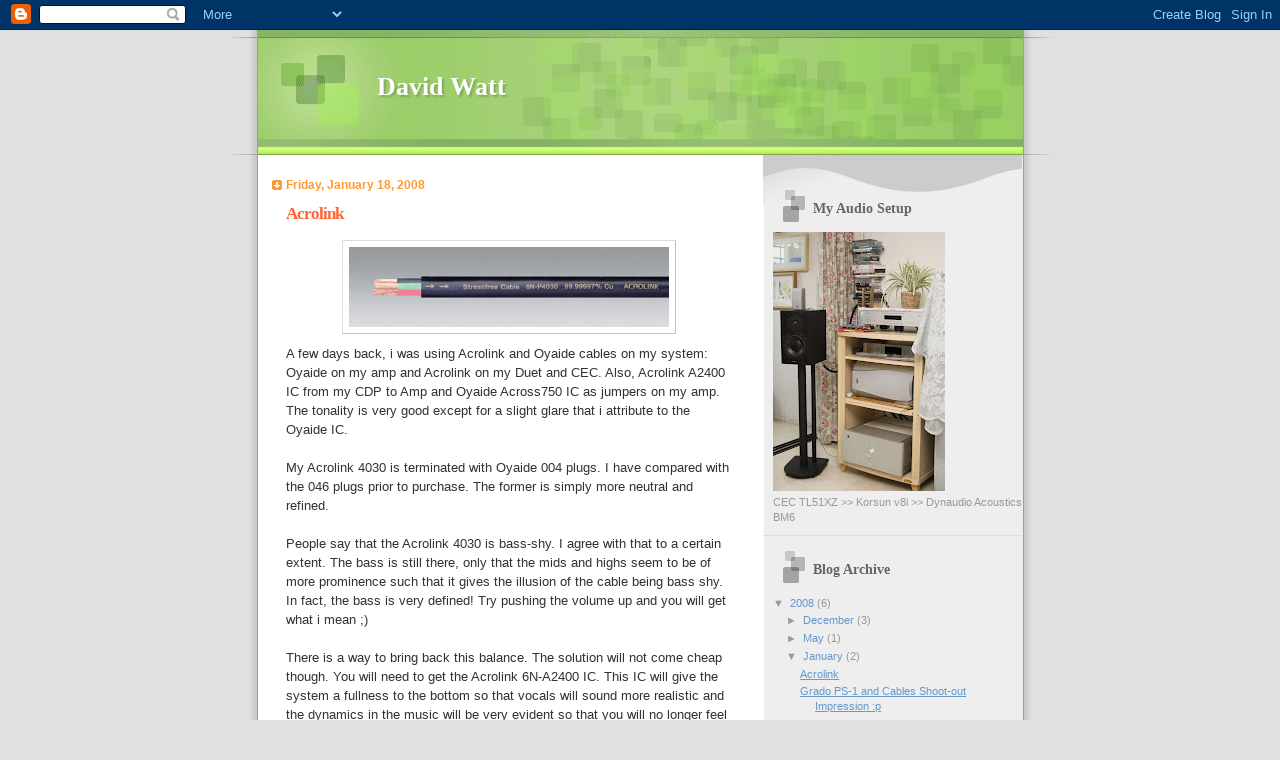

--- FILE ---
content_type: text/html; charset=UTF-8
request_url: https://davidwattsetup.blogspot.com/2008/01/acrolink.html?showComment=1208834340000
body_size: 12279
content:
<!DOCTYPE html>
<html dir='ltr'>
<head>
<link href='https://www.blogger.com/static/v1/widgets/2944754296-widget_css_bundle.css' rel='stylesheet' type='text/css'/>
<meta content='text/html; charset=UTF-8' http-equiv='Content-Type'/>
<meta content='blogger' name='generator'/>
<link href='https://davidwattsetup.blogspot.com/favicon.ico' rel='icon' type='image/x-icon'/>
<link href='http://davidwattsetup.blogspot.com/2008/01/acrolink.html' rel='canonical'/>
<link rel="alternate" type="application/atom+xml" title="David Watt - Atom" href="https://davidwattsetup.blogspot.com/feeds/posts/default" />
<link rel="alternate" type="application/rss+xml" title="David Watt - RSS" href="https://davidwattsetup.blogspot.com/feeds/posts/default?alt=rss" />
<link rel="service.post" type="application/atom+xml" title="David Watt - Atom" href="https://www.blogger.com/feeds/6897322885779807532/posts/default" />

<link rel="alternate" type="application/atom+xml" title="David Watt - Atom" href="https://davidwattsetup.blogspot.com/feeds/5073302565577773955/comments/default" />
<!--Can't find substitution for tag [blog.ieCssRetrofitLinks]-->
<link href='http://www.acrolink.jp/english/products/images/pcable/p4030.jpg' rel='image_src'/>
<meta content='http://davidwattsetup.blogspot.com/2008/01/acrolink.html' property='og:url'/>
<meta content='Acrolink' property='og:title'/>
<meta content='A few days back, i was using Acrolink and Oyaide cables on my system: Oyaide on my amp and Acrolink on my Duet and CEC. Also, Acrolink A2400...' property='og:description'/>
<meta content='https://lh3.googleusercontent.com/blogger_img_proxy/AEn0k_tNUhCkWu495afF7KFzUwKoPgzt9-qqjJPLgkr7YP2G59Vc_5sSN0s5bNuc6eV2Z697Scz83OY7lHYhbQDtRy0fVmWBt9LSvaQ8ZWknJUdURdt9HdvKfm2x9OuD8DF5ZKhqqw=w1200-h630-p-k-no-nu' property='og:image'/>
<title>David Watt: Acrolink</title>
<style id='page-skin-1' type='text/css'><!--
/*
Blogger Template Style
Name:     TicTac
Date:     1 March 2004
Updated by: Blogger Team
*/
/* ---( page defaults )--- */
body {
margin: 0;
padding: 0;
font-size: small;
text-align: center;
color: #333333;
background: #e0e0e0;
}
blockquote {
margin-top: 0;
margin-right: 0;
margin-bottom: 0;
margin-left: 30px;
padding-top: 10px;
padding-right: 0;
padding-bottom: 0;
padding-left: 20px;
font-size: 88%;
line-height: 1.5em;
color: #666;
background: url(https://resources.blogblog.com/blogblog/data/tictac/quotes.gif) no-repeat top left;
}
blockquote p {
margin-top: 0;
}
abbr, acronym {
cursor: help;
font-style: normal;
border-bottom: 1px dotted;
}
code {
color: #f63;
}
hr {
display: none;
}
img {
border: none;
}
/* unordered list style */
ul {
list-style: none;
margin-left: 10px;
padding: 0;
}
li {
list-style: none;
padding-left: 14px;
margin-bottom: 3px;
background: url(https://resources.blogblog.com/blogblog/data/tictac/tictac_orange.gif) no-repeat left 6px;
}
/* links */
a:link {
color: #6699cc;
}
a:visited {
color: #666699;
}
a:hover {
color: #693;
}
a:active {
color: #cc3333;
text-decoration: none;
}
/* ---( layout structure )---*/
#outer-wrapper {
width: 847px;
margin: 0px auto 0;
text-align: left;
font: normal normal 100% Verdana, sans-serif;
background: url(https://resources.blogblog.com/blogblog/data/tictac/tile_left.gif) repeat-y;
}
#content-wrapper {
margin-left: 42px; /* to avoid the border image */
width: 763px;
}
#main {
float: left;
width: 460px;
margin-top: 20px;
margin-right: 0;
margin-bottom: 0;
margin-left: 0;
padding-top: 0;
padding-right: 0;
padding-bottom: 0;
padding-left: 1em;
line-height: 1.5em;
word-wrap: break-word; /* fix for long text breaking sidebar float in IE */
overflow: hidden;     /* fix for long non-text content breaking IE sidebar float */
}
#sidebar {
float: right;
width: 259px;
padding-top: 20px;
padding-right: 0px;
padding-bottom: 0;
padding-left: 0;
font-size: 85%;
line-height: 1.4em;
color: #999999;
background: url(https://resources.blogblog.com/blogblog/data/tictac/sidebar_bg.gif) no-repeat left top;
word-wrap: break-word; /* fix for long text breaking sidebar float in IE */
overflow: hidden;     /* fix for long non-text content breaking IE sidebar float */
}
/* ---( header and site name )--- */
#header-wrapper {
margin: 0;
padding: 0;
font: normal normal 100% 'Lucida Grande','Trebuchet MS';
background: #e0e0e0 url(https://resources.blogblog.com/blogblog/data/tictac/top_div_left.gif) no-repeat left top;
}
#header {
margin: 0;
padding-top: 25px;
padding-right: 60px;
padding-bottom: 35px;
padding-left: 160px;
color: #FFFFFF;
background: url(https://resources.blogblog.com/blogblog/data/tictac/top_h1.gif) no-repeat bottom left;
}
#header h1 {
font-size: 200%;
text-shadow: #81A75B 2px 2px 2px;
}
#header h1 a {
text-decoration: none;
color: #FFFFFF;
}
#header h1 a:hover {
color: #eee;
}
/* ---( main column )--- */
h2.date-header {
margin-top: 0;
padding-left: 14px;
font-size: 90%;
color: #ff9933;
background: url(https://resources.blogblog.com/blogblog/data/tictac/date_icon.gif) no-repeat left 50%;
}
.post h3 {
margin-top: 0;
font: normal bold 130% 'Lucida Grande','Trebuchet MS';
letter-spacing: -1px;
color: #ff6633;
}
.post {
margin-top: 0;
margin-right: 0;
margin-bottom: 1.5em;
margin-left: 0;
padding-top: 0;
padding-right: 0;
padding-bottom: 1.5em;
padding-left: 14px;
border-bottom: 1px solid #ddd;
}
.post h3 a,
.post h3 a:visited {
color: #ff6633;
text-decoration: none;
}
.post-footer {
margin: 0;
padding-top: 0;
padding-right: 0;
padding-bottom: 0;
padding-left: 14px;
font-size: 88%;
color: #999999;
background: url(https://resources.blogblog.com/blogblog/data/tictac/tictac_grey.gif) no-repeat left 8px;
}
.post img, table.tr-caption-container {
padding: 6px;
border-top: 1px solid #ddd;
border-left: 1px solid #ddd;
border-bottom: 1px solid #c0c0c0;
border-right: 1px solid #c0c0c0;
}
.tr-caption-container img {
border: none;
padding: 0;
}
.feed-links {
clear: both;
line-height: 2.5em;
}
#blog-pager-newer-link {
float: left;
}
#blog-pager-older-link {
float: right;
}
#blog-pager {
text-align: center;
}
/* comment styles */
#comments {
padding: 10px 10px 0px 10px;
font-size: 85%;
line-height: 1.5em;
color: #666;
background: #eee url(https://resources.blogblog.com/blogblog/data/tictac/comments_curve.gif) no-repeat top left;
}
#comments h4 {
margin-top: 20px;
margin-right: 0;
margin-bottom: 15px;
margin-left: 0;
padding-top: 8px;
padding-right: 0;
padding-bottom: 0;
padding-left: 40px;
font-family: "Lucida Grande", "Trebuchet MS";
font-size: 130%;
color: #666;
background: url(https://resources.blogblog.com/blogblog/data/tictac/bubbles.gif) no-repeat 10px 0;
height: 29px !important; /* for most browsers */
height /**/:37px; /* for IE5/Win */
}
#comments ul {
margin-left: 0;
}
#comments li {
background: none;
padding-left: 0;
}
.comment-body {
padding-top: 0;
padding-right: 10px;
padding-bottom: 0;
padding-left: 25px;
background: url(https://resources.blogblog.com/blogblog/data/tictac/tictac_orange.gif) no-repeat 10px 5px;
}
.comment-body p {
margin-bottom: 0;
}
.comment-author {
margin-top: 4px;
margin-right: 0;
margin-bottom: 0;
margin-left: 0;
padding-top: 0;
padding-right: 10px;
padding-bottom: 0;
padding-left: 60px;
color: #999;
background: url(https://resources.blogblog.com/blogblog/data/tictac/comment_arrow.gif) no-repeat 44px 2px;
}
.comment-footer {
border-bottom: 1px solid #ddd;
padding-bottom: 1em;
}
.deleted-comment {
font-style:italic;
color:gray;
}
/* ---( sidebar )--- */
.sidebar h2 {
margin-top: 0;
margin-right: 0;
margin-bottom: 0;
margin-left: 0;
padding-top: 25px;
padding-right: 0;
padding-bottom: 0;
padding-left: 40px;
font: normal bold 130% 'Lucida Grande','Trebuchet MS';
color: #666666;
height: 32px;
background: url(https://resources.blogblog.com/blogblog/data/tictac/sidebar_icon.gif) no-repeat 10px 15px;
height: 32px !important; /* for most browsers */
height /**/:57px; /* for IE5/Win */
}
.sidebar .widget {
margin: 0;
padding-top: 0;
padding-right: 0;
padding-bottom: 10px;
padding-left: 10px;
border-bottom: 1px solid #ddd;
}
.sidebar li {
background: url(https://resources.blogblog.com/blogblog/data/tictac/tictac_green.gif) no-repeat left 5px;
}
.profile-textblock {
clear: both;
margin-left: 0;
}
.profile-img {
float: left;
margin-top: 0;
margin-right: 5px;
margin-bottom: 5px;
margin-left: 0;
border: 1px solid #ddd;
padding: 4px;
}
/* ---( footer )--- */
.clear { /* to fix IE6 padding-top issue */
clear: both;
}
#footer-wrapper {
margin: 0;
padding-top: 0;
padding-right: 0;
padding-bottom: 9px;
padding-left: 0;
font-size: 85%;
color: #ddd;
background: url(https://resources.blogblog.com/blogblog/data/tictac/bottom_sill.gif) no-repeat bottom left;
}
#footer {
margin: 0;
padding-top: 20px;
padding-right: 320px;
padding-bottom: 20px;
padding-left: 95px;
background: url(https://resources.blogblog.com/blogblog/data/tictac/bottom_sash_left.gif) no-repeat top left;
}
/** Page structure tweaks for layout editor wireframe */
body#layout #outer-wrapper,
body#layout #main,
body#layout #sidebar {
padding-top: 0;
margin-top: 0;
}
body#layout #outer-wrapper,
body#layout #content-wrapper {
width: 740px;
}
body#layout #sidebar {
margin-right: 0;
margin-bottom: 1em;
}
body#layout #header,
body#layout #footer,
body#layout #main {
padding: 0;
}
body#layout #content-wrapper {
margin: 0px;
}

--></style>
<link href='https://www.blogger.com/dyn-css/authorization.css?targetBlogID=6897322885779807532&amp;zx=4cc6b456-7cfa-4511-b5e0-fbe97f3c4e57' media='none' onload='if(media!=&#39;all&#39;)media=&#39;all&#39;' rel='stylesheet'/><noscript><link href='https://www.blogger.com/dyn-css/authorization.css?targetBlogID=6897322885779807532&amp;zx=4cc6b456-7cfa-4511-b5e0-fbe97f3c4e57' rel='stylesheet'/></noscript>
<meta name='google-adsense-platform-account' content='ca-host-pub-1556223355139109'/>
<meta name='google-adsense-platform-domain' content='blogspot.com'/>

</head>
<body>
<div class='navbar section' id='navbar'><div class='widget Navbar' data-version='1' id='Navbar1'><script type="text/javascript">
    function setAttributeOnload(object, attribute, val) {
      if(window.addEventListener) {
        window.addEventListener('load',
          function(){ object[attribute] = val; }, false);
      } else {
        window.attachEvent('onload', function(){ object[attribute] = val; });
      }
    }
  </script>
<div id="navbar-iframe-container"></div>
<script type="text/javascript" src="https://apis.google.com/js/platform.js"></script>
<script type="text/javascript">
      gapi.load("gapi.iframes:gapi.iframes.style.bubble", function() {
        if (gapi.iframes && gapi.iframes.getContext) {
          gapi.iframes.getContext().openChild({
              url: 'https://www.blogger.com/navbar/6897322885779807532?po\x3d5073302565577773955\x26origin\x3dhttps://davidwattsetup.blogspot.com',
              where: document.getElementById("navbar-iframe-container"),
              id: "navbar-iframe"
          });
        }
      });
    </script><script type="text/javascript">
(function() {
var script = document.createElement('script');
script.type = 'text/javascript';
script.src = '//pagead2.googlesyndication.com/pagead/js/google_top_exp.js';
var head = document.getElementsByTagName('head')[0];
if (head) {
head.appendChild(script);
}})();
</script>
</div></div>
<div id='outer-wrapper'><div id='wrap2'>
<!-- skip links for text browsers -->
<span id='skiplinks' style='display:none;'>
<a href='#main'>skip to main </a> |
      <a href='#sidebar'>skip to sidebar</a>
</span>
<div id='header-wrapper'>
<div class='header section' id='header'><div class='widget Header' data-version='1' id='Header1'>
<div id='header-inner'>
<div class='titlewrapper'>
<h1 class='title'>
<a href='https://davidwattsetup.blogspot.com/'>
David Watt
</a>
</h1>
</div>
<div class='descriptionwrapper'>
<p class='description'><span>
</span></p>
</div>
</div>
</div></div>
</div>
<div id='content-wrapper'>
<div id='crosscol-wrapper' style='text-align:center'>
<div class='crosscol no-items section' id='crosscol'></div>
</div>
<div id='main-wrapper'>
<div class='main section' id='main'><div class='widget Blog' data-version='1' id='Blog1'>
<div class='blog-posts hfeed'>

          <div class="date-outer">
        
<h2 class='date-header'><span>Friday, January 18, 2008</span></h2>

          <div class="date-posts">
        
<div class='post-outer'>
<div class='post hentry uncustomized-post-template' itemprop='blogPost' itemscope='itemscope' itemtype='http://schema.org/BlogPosting'>
<meta content='http://www.acrolink.jp/english/products/images/pcable/p4030.jpg' itemprop='image_url'/>
<meta content='6897322885779807532' itemprop='blogId'/>
<meta content='5073302565577773955' itemprop='postId'/>
<a name='5073302565577773955'></a>
<h3 class='post-title entry-title' itemprop='name'>
Acrolink
</h3>
<div class='post-header'>
<div class='post-header-line-1'></div>
</div>
<div class='post-body entry-content' id='post-body-5073302565577773955' itemprop='description articleBody'>
<a href="http://www.acrolink.jp/english/products/images/pcable/p4030.jpg"><img alt="" border="0" src="https://lh3.googleusercontent.com/blogger_img_proxy/AEn0k_tNUhCkWu495afF7KFzUwKoPgzt9-qqjJPLgkr7YP2G59Vc_5sSN0s5bNuc6eV2Z697Scz83OY7lHYhbQDtRy0fVmWBt9LSvaQ8ZWknJUdURdt9HdvKfm2x9OuD8DF5ZKhqqw=s0-d" style="DISPLAY: block; MARGIN: 0px auto 10px; WIDTH: 320px; CURSOR: hand; TEXT-ALIGN: center"></a>A few days back, i was using Acrolink and Oyaide cables on my system: Oyaide on my amp and Acrolink on my Duet and CEC. Also, Acrolink A2400 IC from my CDP to Amp and Oyaide Across750 IC as jumpers on my amp. The tonality is very good except for a slight glare that i attribute to the Oyaide IC.<br /><br />My Acrolink 4030 is terminated with Oyaide 004 plugs. I have compared with the 046 plugs prior to purchase. The former is simply more neutral and refined.<br /><br />People say that the Acrolink 4030 is bass-shy. I agree with that to a certain extent. The bass is still there, only that the mids and highs seem to be of more prominence such that it gives the illusion of the cable being bass shy. In fact, the bass is very defined! Try pushing the volume up and you will get what i mean ;)<br /><br />There is a way to bring back this balance. The solution will not come cheap though. You will need to get the Acrolink 6N-A2400 IC. This IC will give the system a fullness to the bottom so that vocals will sound more realistic and the dynamics in the music will be very evident so that you will no longer feel that the instruments take second seat compared to the vocals.<br /><br />The Acrolink combination of power cord and IC will beat that of the Oyaide combination hands-down in terms of definition and staging. Side-by-side, the Oyaide combi sounds muddled and the vocals are a bit harsh especially when the singer goes for the high notes compared to the Acrolink combi.<br /><br />Currently, i am trying out the 4030 with 004 each on my amp, cdp and duet. Vocals are very clean and airy. Cymbals and high hats have a delicate ting and sizzle that i have not experienced in my setup before. Very appealing indeed! However, the problem of the prominence of the bass taking back seat surfaces again...sigh...hee :D
<div style='clear: both;'></div>
</div>
<div class='post-footer'>
<div class='post-footer-line post-footer-line-1'>
<span class='post-author vcard'>
Posted by
<span class='fn' itemprop='author' itemscope='itemscope' itemtype='http://schema.org/Person'>
<meta content='https://www.blogger.com/profile/18158693140297375468' itemprop='url'/>
<a class='g-profile' href='https://www.blogger.com/profile/18158693140297375468' rel='author' title='author profile'>
<span itemprop='name'>David Watt</span>
</a>
</span>
</span>
<span class='post-timestamp'>
at
<meta content='http://davidwattsetup.blogspot.com/2008/01/acrolink.html' itemprop='url'/>
<a class='timestamp-link' href='https://davidwattsetup.blogspot.com/2008/01/acrolink.html' rel='bookmark' title='permanent link'><abbr class='published' itemprop='datePublished' title='2008-01-18T10:24:00+08:00'>10:24&#8239;AM</abbr></a>
</span>
<span class='post-comment-link'>
</span>
<span class='post-icons'>
<span class='item-control blog-admin pid-151238670'>
<a href='https://www.blogger.com/post-edit.g?blogID=6897322885779807532&postID=5073302565577773955&from=pencil' title='Edit Post'>
<img alt='' class='icon-action' height='18' src='https://resources.blogblog.com/img/icon18_edit_allbkg.gif' width='18'/>
</a>
</span>
</span>
<div class='post-share-buttons goog-inline-block'>
</div>
</div>
<div class='post-footer-line post-footer-line-2'>
<span class='post-labels'>
</span>
</div>
<div class='post-footer-line post-footer-line-3'>
<span class='post-location'>
</span>
</div>
</div>
</div>
<div class='comments' id='comments'>
<a name='comments'></a>
<h4>17 comments:</h4>
<div id='Blog1_comments-block-wrapper'>
<dl class='avatar-comment-indent' id='comments-block'>
<dt class='comment-author ' id='c260442891047301757'>
<a name='c260442891047301757'></a>
<div class="avatar-image-container avatar-stock"><span dir="ltr"><a href="https://www.blogger.com/profile/12440832070087472686" target="" rel="nofollow" onclick="" class="avatar-hovercard" id="av-260442891047301757-12440832070087472686"><img src="//www.blogger.com/img/blogger_logo_round_35.png" width="35" height="35" alt="" title="Eddie Hsu">

</a></span></div>
<a href='https://www.blogger.com/profile/12440832070087472686' rel='nofollow'>Eddie Hsu</a>
said...
</dt>
<dd class='comment-body' id='Blog1_cmt-260442891047301757'>
<p>
I have Acrolink 4030 with Oyaide 004 plugs with R1 outlet and like them much. How does Acrolink A2400 compared with A2110II? Thanks!
</p>
</dd>
<dd class='comment-footer'>
<span class='comment-timestamp'>
<a href='https://davidwattsetup.blogspot.com/2008/01/acrolink.html?showComment=1202263020000#c260442891047301757' title='comment permalink'>
February 6, 2008 at 9:57&#8239;AM
</a>
<span class='item-control blog-admin pid-1494613057'>
<a class='comment-delete' href='https://www.blogger.com/comment/delete/6897322885779807532/260442891047301757' title='Delete Comment'>
<img src='https://resources.blogblog.com/img/icon_delete13.gif'/>
</a>
</span>
</span>
</dd>
<dt class='comment-author blog-author' id='c8222216003865559430'>
<a name='c8222216003865559430'></a>
<div class="avatar-image-container vcard"><span dir="ltr"><a href="https://www.blogger.com/profile/18158693140297375468" target="" rel="nofollow" onclick="" class="avatar-hovercard" id="av-8222216003865559430-18158693140297375468"><img src="https://resources.blogblog.com/img/blank.gif" width="35" height="35" class="delayLoad" style="display: none;" longdesc="//2.bp.blogspot.com/_SP82kXfA9aQ/Sat886vBSfI/AAAAAAAAABg/NBS_KhHYU0E/S45-s35/med_gallery_1798_27_44067.jpg" alt="" title="David Watt">

<noscript><img src="//2.bp.blogspot.com/_SP82kXfA9aQ/Sat886vBSfI/AAAAAAAAABg/NBS_KhHYU0E/S45-s35/med_gallery_1798_27_44067.jpg" width="35" height="35" class="photo" alt=""></noscript></a></span></div>
<a href='https://www.blogger.com/profile/18158693140297375468' rel='nofollow'>David Watt</a>
said...
</dt>
<dd class='comment-body' id='Blog1_cmt-8222216003865559430'>
<p>
Miles apart lol :p<BR/>But then the pricing is such that the A2400 is more than double that of the A2110II in Singapore. <BR/><BR/>In my system, for the connection from the CDP to the Amp, there was once i was A/B-ing between the Oyaide Across and the A2110II. The latter sounded slightly smoother in the vocals but i do not find the difference to be worth the switch.<BR/><BR/>It was only when i was A/B-ing the Across and the A2400 that i was immediately in favour of the Acrolink- mids are more organic and the bass really comes through with tonality :D
</p>
</dd>
<dd class='comment-footer'>
<span class='comment-timestamp'>
<a href='https://davidwattsetup.blogspot.com/2008/01/acrolink.html?showComment=1202523720000#c8222216003865559430' title='comment permalink'>
February 9, 2008 at 10:22&#8239;AM
</a>
<span class='item-control blog-admin pid-151238670'>
<a class='comment-delete' href='https://www.blogger.com/comment/delete/6897322885779807532/8222216003865559430' title='Delete Comment'>
<img src='https://resources.blogblog.com/img/icon_delete13.gif'/>
</a>
</span>
</span>
</dd>
<dt class='comment-author ' id='c1040251374336742326'>
<a name='c1040251374336742326'></a>
<div class="avatar-image-container avatar-stock"><span dir="ltr"><img src="//resources.blogblog.com/img/blank.gif" width="35" height="35" alt="" title="Anonymous">

</span></div>
Anonymous
said...
</dt>
<dd class='comment-body' id='Blog1_cmt-1040251374336742326'>
<p>
Hello. This post is likeable, and your blog is very interesting, congratulations :-). I will add in my blogroll =). If possible gives a last there on my blog, it is about the <A HREF="http://livros-e-revistas.blogspot.com" REL="nofollow">Livros e Revistas</A>, I hope you enjoy. The address is http://livros-e-revistas.blogspot.com. A hug.<A HREF="0144473107" REL="nofollow"></A>
</p>
</dd>
<dd class='comment-footer'>
<span class='comment-timestamp'>
<a href='https://davidwattsetup.blogspot.com/2008/01/acrolink.html?showComment=1208834340000#c1040251374336742326' title='comment permalink'>
April 22, 2008 at 11:19&#8239;AM
</a>
<span class='item-control blog-admin pid-417684323'>
<a class='comment-delete' href='https://www.blogger.com/comment/delete/6897322885779807532/1040251374336742326' title='Delete Comment'>
<img src='https://resources.blogblog.com/img/icon_delete13.gif'/>
</a>
</span>
</span>
</dd>
<dt class='comment-author ' id='c95101288708530242'>
<a name='c95101288708530242'></a>
<div class="avatar-image-container avatar-stock"><span dir="ltr"><img src="//resources.blogblog.com/img/blank.gif" width="35" height="35" alt="" title="Anonymous">

</span></div>
Anonymous
said...
</dt>
<dd class='comment-body' id='Blog1_cmt-95101288708530242'>
<p>
Your blog keeps getting better and better! Your older articles are not as good as newer ones you have a lot more creativity and originality now keep it up!
</p>
</dd>
<dd class='comment-footer'>
<span class='comment-timestamp'>
<a href='https://davidwattsetup.blogspot.com/2008/01/acrolink.html?showComment=1262642487847#c95101288708530242' title='comment permalink'>
January 5, 2010 at 6:01&#8239;AM
</a>
<span class='item-control blog-admin pid-417684323'>
<a class='comment-delete' href='https://www.blogger.com/comment/delete/6897322885779807532/95101288708530242' title='Delete Comment'>
<img src='https://resources.blogblog.com/img/icon_delete13.gif'/>
</a>
</span>
</span>
</dd>
<dt class='comment-author ' id='c7997918509068907739'>
<a name='c7997918509068907739'></a>
<div class="avatar-image-container avatar-stock"><span dir="ltr"><img src="//resources.blogblog.com/img/blank.gif" width="35" height="35" alt="" title="Anonymous">

</span></div>
Anonymous
said...
</dt>
<dd class='comment-body' id='Blog1_cmt-7997918509068907739'>
<p>
YakuYaku is  willing to work with new translators who would like to be part of its listing of translators available for new assignments. Beginners/Students/Freelancers trying to gain experience are accepted as well forｲprofessional translation services. The quantity of available jobs depends on the number of visitors <br />and You can send a quote for jobs instantly on site or use links provided in mails.<br />Besides translation, localization and proofreading opportunities, Language articles and tutorials are available and resources to give a helping hand to translators in their jobs.<br />Professionals will support you anytime in your work on our message board.
</p>
</dd>
<dd class='comment-footer'>
<span class='comment-timestamp'>
<a href='https://davidwattsetup.blogspot.com/2008/01/acrolink.html?showComment=1289873124985#c7997918509068907739' title='comment permalink'>
November 16, 2010 at 10:05&#8239;AM
</a>
<span class='item-control blog-admin pid-417684323'>
<a class='comment-delete' href='https://www.blogger.com/comment/delete/6897322885779807532/7997918509068907739' title='Delete Comment'>
<img src='https://resources.blogblog.com/img/icon_delete13.gif'/>
</a>
</span>
</span>
</dd>
<dt class='comment-author ' id='c652752114828699110'>
<a name='c652752114828699110'></a>
<div class="avatar-image-container avatar-stock"><span dir="ltr"><img src="//resources.blogblog.com/img/blank.gif" width="35" height="35" alt="" title="Anonymous">

</span></div>
Anonymous
said...
</dt>
<dd class='comment-body' id='Blog1_cmt-652752114828699110'>
<p>
Writtethoutle <a href="http://vikawieier.com" rel="nofollow">xaikalitag</a> reereeroisbup [url=http://uillumaror.com]iziananatt[/url] Kimbillestlom http://gusannghor.com BefsesowWhope
</p>
</dd>
<dd class='comment-footer'>
<span class='comment-timestamp'>
<a href='https://davidwattsetup.blogspot.com/2008/01/acrolink.html?showComment=1364585911299#c652752114828699110' title='comment permalink'>
March 30, 2013 at 3:38&#8239;AM
</a>
<span class='item-control blog-admin pid-417684323'>
<a class='comment-delete' href='https://www.blogger.com/comment/delete/6897322885779807532/652752114828699110' title='Delete Comment'>
<img src='https://resources.blogblog.com/img/icon_delete13.gif'/>
</a>
</span>
</span>
</dd>
<dt class='comment-author ' id='c6384774752602518009'>
<a name='c6384774752602518009'></a>
<div class="avatar-image-container avatar-stock"><span dir="ltr"><img src="//resources.blogblog.com/img/blank.gif" width="35" height="35" alt="" title="Anonymous">

</span></div>
Anonymous
said...
</dt>
<dd class='comment-body' id='Blog1_cmt-6384774752602518009'>
<p>
Hello colleagues, nice paragraph and pleasant arguments commented here, I am in fact <br />enjoying by these.<br /><br />Also visit my blog post :: <a href="http://gotouchi.myht.org/index.php?title=%E5%88%A9%E7%94%A8%E8%80%85:DomingaWa" rel="nofollow">Eprofit Academy Review</a>
</p>
</dd>
<dd class='comment-footer'>
<span class='comment-timestamp'>
<a href='https://davidwattsetup.blogspot.com/2008/01/acrolink.html?showComment=1367217068139#c6384774752602518009' title='comment permalink'>
April 29, 2013 at 2:31&#8239;PM
</a>
<span class='item-control blog-admin pid-417684323'>
<a class='comment-delete' href='https://www.blogger.com/comment/delete/6897322885779807532/6384774752602518009' title='Delete Comment'>
<img src='https://resources.blogblog.com/img/icon_delete13.gif'/>
</a>
</span>
</span>
</dd>
<dt class='comment-author ' id='c2947316547944309725'>
<a name='c2947316547944309725'></a>
<div class="avatar-image-container avatar-stock"><span dir="ltr"><img src="//resources.blogblog.com/img/blank.gif" width="35" height="35" alt="" title="Anonymous">

</span></div>
Anonymous
said...
</dt>
<dd class='comment-body' id='Blog1_cmt-2947316547944309725'>
<p>
Usually I do not learn article on blogs, however I would like <br />to say that this write-up very compelled me to try and <br />do so! Your writing taste has been surprised me.<br />Thank you, very great post.<br /><br />Also visit my web-site - <a href="http://testforcextremereview.net" rel="nofollow">Test Force Extreme</a>
</p>
</dd>
<dd class='comment-footer'>
<span class='comment-timestamp'>
<a href='https://davidwattsetup.blogspot.com/2008/01/acrolink.html?showComment=1368853583126#c2947316547944309725' title='comment permalink'>
May 18, 2013 at 1:06&#8239;PM
</a>
<span class='item-control blog-admin pid-417684323'>
<a class='comment-delete' href='https://www.blogger.com/comment/delete/6897322885779807532/2947316547944309725' title='Delete Comment'>
<img src='https://resources.blogblog.com/img/icon_delete13.gif'/>
</a>
</span>
</span>
</dd>
<dt class='comment-author ' id='c4634897363938002383'>
<a name='c4634897363938002383'></a>
<div class="avatar-image-container avatar-stock"><span dir="ltr"><img src="//resources.blogblog.com/img/blank.gif" width="35" height="35" alt="" title="Anonymous">

</span></div>
Anonymous
said...
</dt>
<dd class='comment-body' id='Blog1_cmt-4634897363938002383'>
<p>
This post is invaluable. When can I find out more?<br /><br /><br /><br />my web-site ... <a href="http://xtrasizereview.com" rel="nofollow">XtraSize</a>
</p>
</dd>
<dd class='comment-footer'>
<span class='comment-timestamp'>
<a href='https://davidwattsetup.blogspot.com/2008/01/acrolink.html?showComment=1369009109729#c4634897363938002383' title='comment permalink'>
May 20, 2013 at 8:18&#8239;AM
</a>
<span class='item-control blog-admin pid-417684323'>
<a class='comment-delete' href='https://www.blogger.com/comment/delete/6897322885779807532/4634897363938002383' title='Delete Comment'>
<img src='https://resources.blogblog.com/img/icon_delete13.gif'/>
</a>
</span>
</span>
</dd>
<dt class='comment-author ' id='c4351772819751604122'>
<a name='c4351772819751604122'></a>
<div class="avatar-image-container avatar-stock"><span dir="ltr"><img src="//resources.blogblog.com/img/blank.gif" width="35" height="35" alt="" title="Anonymous">

</span></div>
Anonymous
said...
</dt>
<dd class='comment-body' id='Blog1_cmt-4351772819751604122'>
<p>
It is perfect time to make some plans for the long run and it is time <br />to be happy. I&#39;ve learn this submit and if I may just I wish to recommend you few fascinating things or tips. Perhaps you could write subsequent articles referring to this article. I want to learn even more issues approximately it!<br /><br />Here is my web page ... <a href="http://saphireecig.net" rel="nofollow">Saphire Ecig Review</a>
</p>
</dd>
<dd class='comment-footer'>
<span class='comment-timestamp'>
<a href='https://davidwattsetup.blogspot.com/2008/01/acrolink.html?showComment=1369031077634#c4351772819751604122' title='comment permalink'>
May 20, 2013 at 2:24&#8239;PM
</a>
<span class='item-control blog-admin pid-417684323'>
<a class='comment-delete' href='https://www.blogger.com/comment/delete/6897322885779807532/4351772819751604122' title='Delete Comment'>
<img src='https://resources.blogblog.com/img/icon_delete13.gif'/>
</a>
</span>
</span>
</dd>
<dt class='comment-author ' id='c9146692185296584754'>
<a name='c9146692185296584754'></a>
<div class="avatar-image-container avatar-stock"><span dir="ltr"><img src="//resources.blogblog.com/img/blank.gif" width="35" height="35" alt="" title="Anonymous">

</span></div>
Anonymous
said...
</dt>
<dd class='comment-body' id='Blog1_cmt-9146692185296584754'>
<p>
After looking at a few of the articles on your website,<br />I seriously appreciate your way of writing a blog.<br />I saved as a favorite it to my bookmark website list and will be checking back in <br />the near future. Take a look at my web site too and tell me what you think.<br /><br /><br /><br />Look at my web page; <a href="http://liftserumproblog.net" rel="nofollow">Lift serum</a>
</p>
</dd>
<dd class='comment-footer'>
<span class='comment-timestamp'>
<a href='https://davidwattsetup.blogspot.com/2008/01/acrolink.html?showComment=1369505688997#c9146692185296584754' title='comment permalink'>
May 26, 2013 at 2:14&#8239;AM
</a>
<span class='item-control blog-admin pid-417684323'>
<a class='comment-delete' href='https://www.blogger.com/comment/delete/6897322885779807532/9146692185296584754' title='Delete Comment'>
<img src='https://resources.blogblog.com/img/icon_delete13.gif'/>
</a>
</span>
</span>
</dd>
<dt class='comment-author ' id='c8903939548661040119'>
<a name='c8903939548661040119'></a>
<div class="avatar-image-container avatar-stock"><span dir="ltr"><img src="//resources.blogblog.com/img/blank.gif" width="35" height="35" alt="" title="Anonymous">

</span></div>
Anonymous
said...
</dt>
<dd class='comment-body' id='Blog1_cmt-8903939548661040119'>
<p>
I every time spent my half an hour to read this website&#39;s posts every day along with a mug of coffee.<br /><br />Feel free to surf to my web page: <a href="http://testforcextremeblog.net" rel="nofollow">Test Force Xtreme And Lean Muscle X</a>
</p>
</dd>
<dd class='comment-footer'>
<span class='comment-timestamp'>
<a href='https://davidwattsetup.blogspot.com/2008/01/acrolink.html?showComment=1369611164773#c8903939548661040119' title='comment permalink'>
May 27, 2013 at 7:32&#8239;AM
</a>
<span class='item-control blog-admin pid-417684323'>
<a class='comment-delete' href='https://www.blogger.com/comment/delete/6897322885779807532/8903939548661040119' title='Delete Comment'>
<img src='https://resources.blogblog.com/img/icon_delete13.gif'/>
</a>
</span>
</span>
</dd>
<dt class='comment-author ' id='c5866917100777640353'>
<a name='c5866917100777640353'></a>
<div class="avatar-image-container avatar-stock"><span dir="ltr"><img src="//resources.blogblog.com/img/blank.gif" width="35" height="35" alt="" title="Anonymous">

</span></div>
Anonymous
said...
</dt>
<dd class='comment-body' id='Blog1_cmt-5866917100777640353'>
<p>
Why people still make use of to read news papers when in this technological world the whole thing is existing <br />on net?<br /><br />Feel free to visit my website <a href="http://onlinehomecareerssite.com" rel="nofollow">Online Home Careers Reviews</a>
</p>
</dd>
<dd class='comment-footer'>
<span class='comment-timestamp'>
<a href='https://davidwattsetup.blogspot.com/2008/01/acrolink.html?showComment=1369614566047#c5866917100777640353' title='comment permalink'>
May 27, 2013 at 8:29&#8239;AM
</a>
<span class='item-control blog-admin pid-417684323'>
<a class='comment-delete' href='https://www.blogger.com/comment/delete/6897322885779807532/5866917100777640353' title='Delete Comment'>
<img src='https://resources.blogblog.com/img/icon_delete13.gif'/>
</a>
</span>
</span>
</dd>
<dt class='comment-author ' id='c405398069433629531'>
<a name='c405398069433629531'></a>
<div class="avatar-image-container avatar-stock"><span dir="ltr"><img src="//resources.blogblog.com/img/blank.gif" width="35" height="35" alt="" title="Anonymous">

</span></div>
Anonymous
said...
</dt>
<dd class='comment-body' id='Blog1_cmt-405398069433629531'>
<p>
Just desire to say your article is as astounding. The clarity on your submit <br />is simply spectacular and that i can suppose you&#39;re a professional in this subject. Well along with your permission let me to snatch your RSS feed to stay up to date with forthcoming post. Thank you 1,000,000 and please carry on the rewarding work.<br /><br />Look at my homepage <a href="http://leparfait.net" rel="nofollow">Le Parfait Apple Stem Cell</a>
</p>
</dd>
<dd class='comment-footer'>
<span class='comment-timestamp'>
<a href='https://davidwattsetup.blogspot.com/2008/01/acrolink.html?showComment=1369677318400#c405398069433629531' title='comment permalink'>
May 28, 2013 at 1:55&#8239;AM
</a>
<span class='item-control blog-admin pid-417684323'>
<a class='comment-delete' href='https://www.blogger.com/comment/delete/6897322885779807532/405398069433629531' title='Delete Comment'>
<img src='https://resources.blogblog.com/img/icon_delete13.gif'/>
</a>
</span>
</span>
</dd>
<dt class='comment-author ' id='c3393365000753861242'>
<a name='c3393365000753861242'></a>
<div class="avatar-image-container avatar-stock"><span dir="ltr"><img src="//resources.blogblog.com/img/blank.gif" width="35" height="35" alt="" title="Anonymous">

</span></div>
Anonymous
said...
</dt>
<dd class='comment-body' id='Blog1_cmt-3393365000753861242'>
<p>
This site definitely has all of the information I wanted concerning this subject and didn&#39;t know who to ask.<br /><br />My web site - <a href="http://growxlreview.com" rel="nofollow">Order Grow XL</a>
</p>
</dd>
<dd class='comment-footer'>
<span class='comment-timestamp'>
<a href='https://davidwattsetup.blogspot.com/2008/01/acrolink.html?showComment=1369678333980#c3393365000753861242' title='comment permalink'>
May 28, 2013 at 2:12&#8239;AM
</a>
<span class='item-control blog-admin pid-417684323'>
<a class='comment-delete' href='https://www.blogger.com/comment/delete/6897322885779807532/3393365000753861242' title='Delete Comment'>
<img src='https://resources.blogblog.com/img/icon_delete13.gif'/>
</a>
</span>
</span>
</dd>
<dt class='comment-author ' id='c1858530613852282468'>
<a name='c1858530613852282468'></a>
<div class="avatar-image-container avatar-stock"><span dir="ltr"><img src="//resources.blogblog.com/img/blank.gif" width="35" height="35" alt="" title="Anonymous">

</span></div>
Anonymous
said...
</dt>
<dd class='comment-body' id='Blog1_cmt-1858530613852282468'>
<p>
I really like what you guys tend to be up too. This sort of <br />clever work and reporting! Keep up the wonderful works guys I&#39;ve  you guys to our blogroll.<br /><br />Stop by my webpage - <a href="http://paydayloanlendersblog.com" rel="nofollow">direct pay day loan lenders</a>
</p>
</dd>
<dd class='comment-footer'>
<span class='comment-timestamp'>
<a href='https://davidwattsetup.blogspot.com/2008/01/acrolink.html?showComment=1369680573154#c1858530613852282468' title='comment permalink'>
May 28, 2013 at 2:49&#8239;AM
</a>
<span class='item-control blog-admin pid-417684323'>
<a class='comment-delete' href='https://www.blogger.com/comment/delete/6897322885779807532/1858530613852282468' title='Delete Comment'>
<img src='https://resources.blogblog.com/img/icon_delete13.gif'/>
</a>
</span>
</span>
</dd>
<dt class='comment-author ' id='c6766570079981596469'>
<a name='c6766570079981596469'></a>
<div class="avatar-image-container avatar-stock"><span dir="ltr"><a href="https://www.blogger.com/profile/14405424470279804800" target="" rel="nofollow" onclick="" class="avatar-hovercard" id="av-6766570079981596469-14405424470279804800"><img src="//www.blogger.com/img/blogger_logo_round_35.png" width="35" height="35" alt="" title="Unknown">

</a></span></div>
<a href='https://www.blogger.com/profile/14405424470279804800' rel='nofollow'>Unknown</a>
said...
</dt>
<dd class='comment-body' id='Blog1_cmt-6766570079981596469'>
<p>
Nice and simple widget, worked fine im my website.<br />Thanks for sharing<br /><a href="http://cadonhanh.com/huong-dan-ca-cuoc-tren-mang.html" rel="nofollow">hướng dẫn cách cá cược bóng đá</a><br /><a href="http://cadonhanh.com/huong-dan-ca-cuoc-tren-mang.html" rel="nofollow">hướng dẫn soi nhà cái</a>
</p>
</dd>
<dd class='comment-footer'>
<span class='comment-timestamp'>
<a href='https://davidwattsetup.blogspot.com/2008/01/acrolink.html?showComment=1479442029778#c6766570079981596469' title='comment permalink'>
November 18, 2016 at 12:07&#8239;PM
</a>
<span class='item-control blog-admin pid-966827363'>
<a class='comment-delete' href='https://www.blogger.com/comment/delete/6897322885779807532/6766570079981596469' title='Delete Comment'>
<img src='https://resources.blogblog.com/img/icon_delete13.gif'/>
</a>
</span>
</span>
</dd>
</dl>
</div>
<p class='comment-footer'>
<a href='https://www.blogger.com/comment/fullpage/post/6897322885779807532/5073302565577773955' onclick=''>Post a Comment</a>
</p>
</div>
</div>

        </div></div>
      
</div>
<div class='blog-pager' id='blog-pager'>
<span id='blog-pager-newer-link'>
<a class='blog-pager-newer-link' href='https://davidwattsetup.blogspot.com/2008/05/acrolink-7n-a2070-oyaide-mtb-6.html' id='Blog1_blog-pager-newer-link' title='Newer Post'>Newer Post</a>
</span>
<span id='blog-pager-older-link'>
<a class='blog-pager-older-link' href='https://davidwattsetup.blogspot.com/2008/01/grado-ps-1-and-cables-shoot-out.html' id='Blog1_blog-pager-older-link' title='Older Post'>Older Post</a>
</span>
<a class='home-link' href='https://davidwattsetup.blogspot.com/'>Home</a>
</div>
<div class='clear'></div>
<div class='post-feeds'>
<div class='feed-links'>
Subscribe to:
<a class='feed-link' href='https://davidwattsetup.blogspot.com/feeds/5073302565577773955/comments/default' target='_blank' type='application/atom+xml'>Post Comments (Atom)</a>
</div>
</div>
</div></div>
</div>
<div id='sidebar-wrapper'>
<div class='sidebar section' id='sidebar'><div class='widget Image' data-version='1' id='Image1'>
<h2>My Audio Setup</h2>
<div class='widget-content'>
<img alt='My Audio Setup' height='259' id='Image1_img' src='https://blogger.googleusercontent.com/img/b/R29vZ2xl/AVvXsEhhWaDYL50eOXsJ0tdDbk1BTRSzzimAiIriANqj_aCxRweqMeDo8N3sh818BZW5n_EEfG79cxkr-_DysEiQxHwMlBNS1cs4cxbwsN7ix0S8EthpI230uwHxp4HTbSC9KKSUHspLJOT2eFs/s259/DSC_0820.JPG' width='172'/>
<br/>
<span class='caption'>CEC TL51XZ >> Korsun v8i >> Dynaudio Acoustics BM6</span>
</div>
<div class='clear'></div>
</div><div class='widget BlogArchive' data-version='1' id='BlogArchive1'>
<h2>Blog Archive</h2>
<div class='widget-content'>
<div id='ArchiveList'>
<div id='BlogArchive1_ArchiveList'>
<ul class='hierarchy'>
<li class='archivedate expanded'>
<a class='toggle' href='javascript:void(0)'>
<span class='zippy toggle-open'>

        &#9660;&#160;
      
</span>
</a>
<a class='post-count-link' href='https://davidwattsetup.blogspot.com/2008/'>
2008
</a>
<span class='post-count' dir='ltr'>(6)</span>
<ul class='hierarchy'>
<li class='archivedate collapsed'>
<a class='toggle' href='javascript:void(0)'>
<span class='zippy'>

        &#9658;&#160;
      
</span>
</a>
<a class='post-count-link' href='https://davidwattsetup.blogspot.com/2008/12/'>
December
</a>
<span class='post-count' dir='ltr'>(3)</span>
</li>
</ul>
<ul class='hierarchy'>
<li class='archivedate collapsed'>
<a class='toggle' href='javascript:void(0)'>
<span class='zippy'>

        &#9658;&#160;
      
</span>
</a>
<a class='post-count-link' href='https://davidwattsetup.blogspot.com/2008/05/'>
May
</a>
<span class='post-count' dir='ltr'>(1)</span>
</li>
</ul>
<ul class='hierarchy'>
<li class='archivedate expanded'>
<a class='toggle' href='javascript:void(0)'>
<span class='zippy toggle-open'>

        &#9660;&#160;
      
</span>
</a>
<a class='post-count-link' href='https://davidwattsetup.blogspot.com/2008/01/'>
January
</a>
<span class='post-count' dir='ltr'>(2)</span>
<ul class='posts'>
<li><a href='https://davidwattsetup.blogspot.com/2008/01/acrolink.html'>Acrolink</a></li>
<li><a href='https://davidwattsetup.blogspot.com/2008/01/grado-ps-1-and-cables-shoot-out.html'>Grado PS-1 and Cables Shoot-out Impression :p</a></li>
</ul>
</li>
</ul>
</li>
</ul>
<ul class='hierarchy'>
<li class='archivedate collapsed'>
<a class='toggle' href='javascript:void(0)'>
<span class='zippy'>

        &#9658;&#160;
      
</span>
</a>
<a class='post-count-link' href='https://davidwattsetup.blogspot.com/2007/'>
2007
</a>
<span class='post-count' dir='ltr'>(5)</span>
<ul class='hierarchy'>
<li class='archivedate collapsed'>
<a class='toggle' href='javascript:void(0)'>
<span class='zippy'>

        &#9658;&#160;
      
</span>
</a>
<a class='post-count-link' href='https://davidwattsetup.blogspot.com/2007/12/'>
December
</a>
<span class='post-count' dir='ltr'>(4)</span>
</li>
</ul>
<ul class='hierarchy'>
<li class='archivedate collapsed'>
<a class='toggle' href='javascript:void(0)'>
<span class='zippy'>

        &#9658;&#160;
      
</span>
</a>
<a class='post-count-link' href='https://davidwattsetup.blogspot.com/2007/09/'>
September
</a>
<span class='post-count' dir='ltr'>(1)</span>
</li>
</ul>
</li>
</ul>
</div>
</div>
<div class='clear'></div>
</div>
</div><div class='widget Profile' data-version='1' id='Profile1'>
<h2>About Me</h2>
<div class='widget-content'>
<a href='https://www.blogger.com/profile/18158693140297375468'><img alt='My photo' class='profile-img' height='53' src='//www.sgheadphones.net/uploads/1198369449/med_gallery_1798_27_44067.jpg' width='80'/></a>
<dl class='profile-datablock'>
<dt class='profile-data'>
<a class='profile-name-link g-profile' href='https://www.blogger.com/profile/18158693140297375468' rel='author' style='background-image: url(//www.blogger.com/img/logo-16.png);'>
David Watt
</a>
</dt>
<dd class='profile-data'>Sunny Singapore, -except in December lol :p, Singapore</dd>
</dl>
<a class='profile-link' href='https://www.blogger.com/profile/18158693140297375468' rel='author'>View my complete profile</a>
<div class='clear'></div>
</div>
</div></div>
</div>
<!-- spacer for skins that want sidebar and main to be the same height-->
<div class='clear'>&#160;</div>
</div>
<!-- end content-wrapper -->
<div id='footer-wrapper'>
<div class='footer no-items section' id='footer'></div>
</div>
</div></div>
<!-- end outer-wrapper -->

<script type="text/javascript" src="https://www.blogger.com/static/v1/widgets/2028843038-widgets.js"></script>
<script type='text/javascript'>
window['__wavt'] = 'AOuZoY7QGroqpL99C5BHlTVyzLDmrucT6w:1770011353230';_WidgetManager._Init('//www.blogger.com/rearrange?blogID\x3d6897322885779807532','//davidwattsetup.blogspot.com/2008/01/acrolink.html','6897322885779807532');
_WidgetManager._SetDataContext([{'name': 'blog', 'data': {'blogId': '6897322885779807532', 'title': 'David Watt', 'url': 'https://davidwattsetup.blogspot.com/2008/01/acrolink.html', 'canonicalUrl': 'http://davidwattsetup.blogspot.com/2008/01/acrolink.html', 'homepageUrl': 'https://davidwattsetup.blogspot.com/', 'searchUrl': 'https://davidwattsetup.blogspot.com/search', 'canonicalHomepageUrl': 'http://davidwattsetup.blogspot.com/', 'blogspotFaviconUrl': 'https://davidwattsetup.blogspot.com/favicon.ico', 'bloggerUrl': 'https://www.blogger.com', 'hasCustomDomain': false, 'httpsEnabled': true, 'enabledCommentProfileImages': true, 'gPlusViewType': 'FILTERED_POSTMOD', 'adultContent': false, 'analyticsAccountNumber': '', 'encoding': 'UTF-8', 'locale': 'en-US', 'localeUnderscoreDelimited': 'en', 'languageDirection': 'ltr', 'isPrivate': false, 'isMobile': false, 'isMobileRequest': false, 'mobileClass': '', 'isPrivateBlog': false, 'isDynamicViewsAvailable': true, 'feedLinks': '\x3clink rel\x3d\x22alternate\x22 type\x3d\x22application/atom+xml\x22 title\x3d\x22David Watt - Atom\x22 href\x3d\x22https://davidwattsetup.blogspot.com/feeds/posts/default\x22 /\x3e\n\x3clink rel\x3d\x22alternate\x22 type\x3d\x22application/rss+xml\x22 title\x3d\x22David Watt - RSS\x22 href\x3d\x22https://davidwattsetup.blogspot.com/feeds/posts/default?alt\x3drss\x22 /\x3e\n\x3clink rel\x3d\x22service.post\x22 type\x3d\x22application/atom+xml\x22 title\x3d\x22David Watt - Atom\x22 href\x3d\x22https://www.blogger.com/feeds/6897322885779807532/posts/default\x22 /\x3e\n\n\x3clink rel\x3d\x22alternate\x22 type\x3d\x22application/atom+xml\x22 title\x3d\x22David Watt - Atom\x22 href\x3d\x22https://davidwattsetup.blogspot.com/feeds/5073302565577773955/comments/default\x22 /\x3e\n', 'meTag': '', 'adsenseHostId': 'ca-host-pub-1556223355139109', 'adsenseHasAds': false, 'adsenseAutoAds': false, 'boqCommentIframeForm': true, 'loginRedirectParam': '', 'view': '', 'dynamicViewsCommentsSrc': '//www.blogblog.com/dynamicviews/4224c15c4e7c9321/js/comments.js', 'dynamicViewsScriptSrc': '//www.blogblog.com/dynamicviews/11a96e393c290310', 'plusOneApiSrc': 'https://apis.google.com/js/platform.js', 'disableGComments': true, 'interstitialAccepted': false, 'sharing': {'platforms': [{'name': 'Get link', 'key': 'link', 'shareMessage': 'Get link', 'target': ''}, {'name': 'Facebook', 'key': 'facebook', 'shareMessage': 'Share to Facebook', 'target': 'facebook'}, {'name': 'BlogThis!', 'key': 'blogThis', 'shareMessage': 'BlogThis!', 'target': 'blog'}, {'name': 'X', 'key': 'twitter', 'shareMessage': 'Share to X', 'target': 'twitter'}, {'name': 'Pinterest', 'key': 'pinterest', 'shareMessage': 'Share to Pinterest', 'target': 'pinterest'}, {'name': 'Email', 'key': 'email', 'shareMessage': 'Email', 'target': 'email'}], 'disableGooglePlus': true, 'googlePlusShareButtonWidth': 0, 'googlePlusBootstrap': '\x3cscript type\x3d\x22text/javascript\x22\x3ewindow.___gcfg \x3d {\x27lang\x27: \x27en\x27};\x3c/script\x3e'}, 'hasCustomJumpLinkMessage': false, 'jumpLinkMessage': 'Read more', 'pageType': 'item', 'postId': '5073302565577773955', 'postImageUrl': 'http://www.acrolink.jp/english/products/images/pcable/p4030.jpg', 'pageName': 'Acrolink', 'pageTitle': 'David Watt: Acrolink'}}, {'name': 'features', 'data': {}}, {'name': 'messages', 'data': {'edit': 'Edit', 'linkCopiedToClipboard': 'Link copied to clipboard!', 'ok': 'Ok', 'postLink': 'Post Link'}}, {'name': 'template', 'data': {'isResponsive': false, 'isAlternateRendering': false, 'isCustom': false}}, {'name': 'view', 'data': {'classic': {'name': 'classic', 'url': '?view\x3dclassic'}, 'flipcard': {'name': 'flipcard', 'url': '?view\x3dflipcard'}, 'magazine': {'name': 'magazine', 'url': '?view\x3dmagazine'}, 'mosaic': {'name': 'mosaic', 'url': '?view\x3dmosaic'}, 'sidebar': {'name': 'sidebar', 'url': '?view\x3dsidebar'}, 'snapshot': {'name': 'snapshot', 'url': '?view\x3dsnapshot'}, 'timeslide': {'name': 'timeslide', 'url': '?view\x3dtimeslide'}, 'isMobile': false, 'title': 'Acrolink', 'description': 'A few days back, i was using Acrolink and Oyaide cables on my system: Oyaide on my amp and Acrolink on my Duet and CEC. Also, Acrolink A2400...', 'featuredImage': 'https://lh3.googleusercontent.com/blogger_img_proxy/AEn0k_tNUhCkWu495afF7KFzUwKoPgzt9-qqjJPLgkr7YP2G59Vc_5sSN0s5bNuc6eV2Z697Scz83OY7lHYhbQDtRy0fVmWBt9LSvaQ8ZWknJUdURdt9HdvKfm2x9OuD8DF5ZKhqqw', 'url': 'https://davidwattsetup.blogspot.com/2008/01/acrolink.html', 'type': 'item', 'isSingleItem': true, 'isMultipleItems': false, 'isError': false, 'isPage': false, 'isPost': true, 'isHomepage': false, 'isArchive': false, 'isLabelSearch': false, 'postId': 5073302565577773955}}]);
_WidgetManager._RegisterWidget('_NavbarView', new _WidgetInfo('Navbar1', 'navbar', document.getElementById('Navbar1'), {}, 'displayModeFull'));
_WidgetManager._RegisterWidget('_HeaderView', new _WidgetInfo('Header1', 'header', document.getElementById('Header1'), {}, 'displayModeFull'));
_WidgetManager._RegisterWidget('_BlogView', new _WidgetInfo('Blog1', 'main', document.getElementById('Blog1'), {'cmtInteractionsEnabled': false, 'lightboxEnabled': true, 'lightboxModuleUrl': 'https://www.blogger.com/static/v1/jsbin/3314219954-lbx.js', 'lightboxCssUrl': 'https://www.blogger.com/static/v1/v-css/828616780-lightbox_bundle.css'}, 'displayModeFull'));
_WidgetManager._RegisterWidget('_ImageView', new _WidgetInfo('Image1', 'sidebar', document.getElementById('Image1'), {'resize': false}, 'displayModeFull'));
_WidgetManager._RegisterWidget('_BlogArchiveView', new _WidgetInfo('BlogArchive1', 'sidebar', document.getElementById('BlogArchive1'), {'languageDirection': 'ltr', 'loadingMessage': 'Loading\x26hellip;'}, 'displayModeFull'));
_WidgetManager._RegisterWidget('_ProfileView', new _WidgetInfo('Profile1', 'sidebar', document.getElementById('Profile1'), {}, 'displayModeFull'));
</script>
</body>
</html>